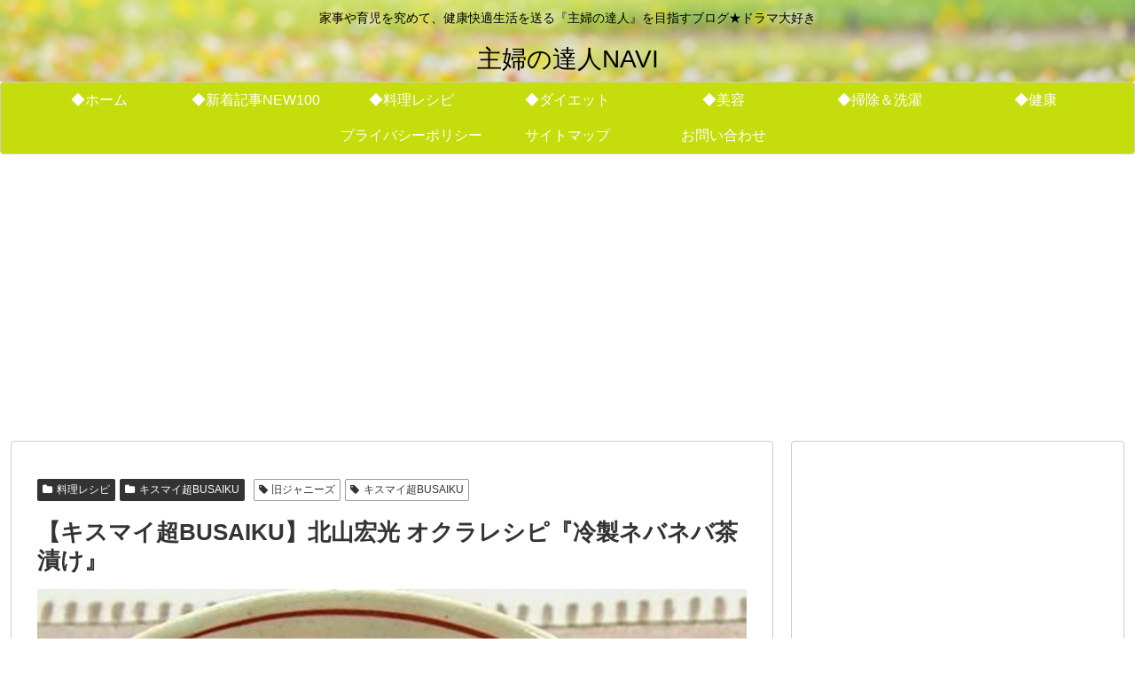

--- FILE ---
content_type: text/html; charset=utf-8
request_url: https://www.google.com/recaptcha/api2/aframe
body_size: 267
content:
<!DOCTYPE HTML><html><head><meta http-equiv="content-type" content="text/html; charset=UTF-8"></head><body><script nonce="_CQxrMLox7eDDqrNIp7Quw">/** Anti-fraud and anti-abuse applications only. See google.com/recaptcha */ try{var clients={'sodar':'https://pagead2.googlesyndication.com/pagead/sodar?'};window.addEventListener("message",function(a){try{if(a.source===window.parent){var b=JSON.parse(a.data);var c=clients[b['id']];if(c){var d=document.createElement('img');d.src=c+b['params']+'&rc='+(localStorage.getItem("rc::a")?sessionStorage.getItem("rc::b"):"");window.document.body.appendChild(d);sessionStorage.setItem("rc::e",parseInt(sessionStorage.getItem("rc::e")||0)+1);localStorage.setItem("rc::h",'1768665401489');}}}catch(b){}});window.parent.postMessage("_grecaptcha_ready", "*");}catch(b){}</script></body></html>